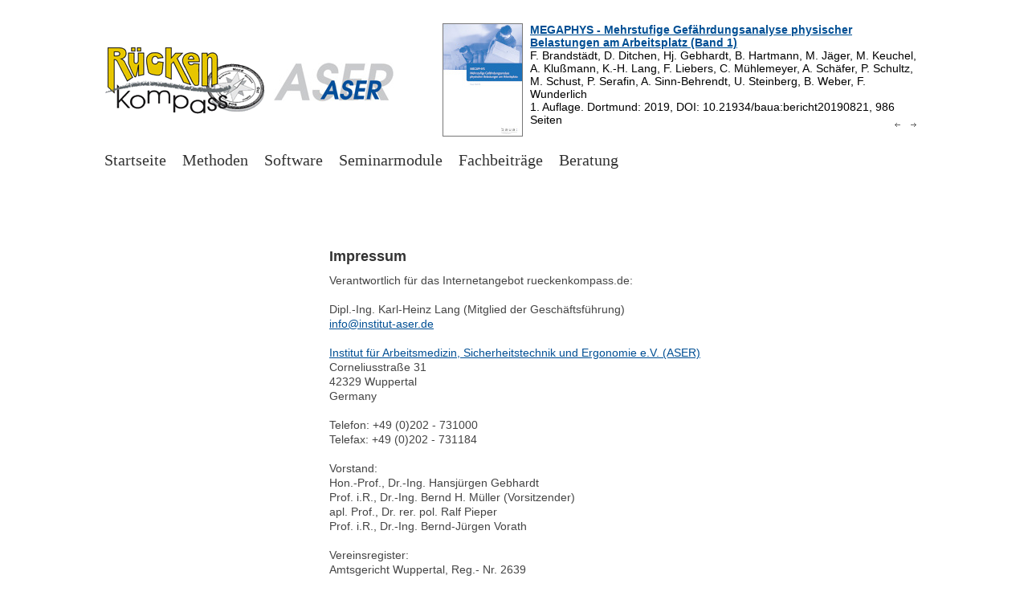

--- FILE ---
content_type: text/html; charset=UTF-8
request_url: http://rueckenkompass.de/out.php?idart=9
body_size: 4973
content:
<!DOCTYPE html PUBLIC "-//W3C//DTD XHTML 1.0 Transitional//EN" "http://www.w3.org/TR/xhtml1/DTD/xhtml1-transitional.dtd">
<html xmlns="http://www.w3.org/1999/xhtml">

<head>
<title>R&uuml;ckenkompass - Impressum</title>
<meta http-equiv="content-type" content="text/html;charset=utf-8" />
<meta name="language" content="de" />
<meta name="publisher" content="Institut ASER e.V." />
<meta name="audience" content="public" />
<meta name="content-group" content="de" />
<META name="description" property="og:description" content="Leitmerkmalmethoden: Beurteilung der Arbeitsbedingungen bei Belastungen des Muskel-Skelett-Systems" />
<META name="keywords" content="Leitmerkmalmethoden, Muskel-Skelett-System, physische und psychische Belastungen, Beurteilung der Arbeitsbedingungen, GefÃ¤hrdungsbeurteilung, Risikobeurteilung, Arbeitswissenschaft, Arbeitswirtschaft, altersgerechte und alternsgerechte Arbeitsgestaltung" />
<META name="robots" content="index, follow" />
<meta property="og:title" content="R&uuml;ckenkompass - Impressum" />
<meta property="og:type" content="website" />

  <meta http-equiv="Content-Type" content="text/html; charset=Windows-1252" />
  <link rel="shortcut icon" href="favicon.ico" />

  <!-- fancyBox libs, plugins, main JS und CSS -->
	<!-- Add jQuery library -->
  <script type="text/javascript" src="layouts/fancyapps/lib/jquery-1.7.2.min.js"></script>
	<!-- Add mousewheel plugin (this is optional) -->
  <script type="text/javascript" src="layouts/fancyapps/lib/jquery.mousewheel-3.0.6.pack.js"></script>
	<!-- Add fancyBox main JS and CSS files -->
  <script type="text/javascript" src="layouts/fancyapps/source/jquery.fancybox.js?v=2.0.6"></script>
  <link rel="stylesheet" type="text/css" href="layouts/fancyapps/source/jquery.fancybox.css?v=2.0.6" media="screen" />
	<!-- Add Button helper (this is optional) -->
	<!-- <link rel="stylesheet" type="text/css" href="layouts/fancyapps/source/helpers/jquery.fancybox-buttons.css?v=1.0.2" /> -->
	<!-- <script type="text/javascript" src="layouts/fancyapps/source/helpers/jquery.fancybox-buttons.js?v=1.0.2"></script> -->
	<!-- Add Thumbnail helper (this is optional) -->
	<!-- <link rel="stylesheet" type="text/css" href="layouts/fancyapps/source/helpers/jquery.fancybox-thumbs.css?v=1.0.2" /> -->
	<!-- <script type="text/javascript" src="layouts/fancyapps/source/helpers/jquery.fancybox-thumbs.js?v=1.0.2"></script> -->
	<!-- Add Media helper (this is optional) -->
	<!-- <script type="text/javascript" src="layouts/fancyapps/source/helpers/jquery.fancybox-media.js?v=1.0.0"></script> -->

  <script language="JavaScript" type="text/javascript" src="layouts/script.js"></script>
  <link rel="stylesheet" type="text/css" href="layouts/screen.css" />
  <link rel="stylesheet" type="text/css" media="print" href="layouts/print.css" />

	<link href="layouts/stepcarousel.css" rel="stylesheet" type="text/css">
	<script type="text/javascript" src="layouts/jquery/jquery-1.js"></script>
  <script type="text/javascript" src="layouts/stepcarousel.js">
    /***********************************************
    * Step Carousel Viewer script- (c) Dynamic Drive DHTML code library (www.dynamicdrive.com)
    * Visit http://www.dynamicDrive.com for hundreds of DHTML scripts
    * This notice must stay intact for legal use
    ***********************************************/
  </script>
</head>

<body>

<div id="RahmenGesamt">
  <div id="MenueHintergrund">

    <a href="out.php?idart="><img class="HeadLogoImg" src="img_files/logos/logo-rueckenkompass-0200.gif" alt="" title="zur Startseite" border="0"/></a>
    <a href="http://www.institut-aser.de/" target="aser"><img class="HeadLogoImg2" src="img_files/logos/ASER-rgb-150px.jpg" alt="" title="Institut ASER e.V." border="0"/></a>

    <div class="HeadContent">
      <script type="text/javascript">
  // http://www.dynamicdrive.com/dynamicindex4/stepcarousel.htm
  stepcarousel.setup({
    galleryid:      "mygallery", //id of carousel DIV
    beltclass:      "belt",      //class of inner "belt" DIV containing all the panel DIVs
    panelclass:     "panel",     //class of panel DIVs each holding content
    autostep:       {enable:true, moveby:1, pause:6000},
    panelbehavior:  {speed:1000, wraparound:true, wrapbehavior:"slide", persist:true}, 
    defaultbuttons: {enable:true, moveby: 1, leftnav: ["img_files/nav/arrow_left.png", 560, 120], rightnav: ["img_files/nav/arrow_right.png", -20, 120]},
    statusvars:     ["statusA-head", "statusB-head", "statusC-head"], //register 3 variables that contain current panel (start), current panel (last), and total panels
    contenttype:    ["inline"]   //content setting ["inline"] or ["external", "path_to_external_file"]
  })
</script>


<div id="mygallery" class="stepcarousel-header">
  <div class="belt">
<div style="left:0px;" class="panel"><table style="padding:0px; border-style:none; border-spacing:0px;"><tr><td style="vertical-align:top; padding-right:0.5em;">
<a href="out.php?idart=363"><img style="margin-right:1px; margin-bottom:5px; max-width:100px;" src="img_files/literatur/MEGAPHYS-Band-1-Leitmerkmalmethoden-2019-100px-r.jpg" alt="MEGAPHYS - Mehrstufige Gef&auml;hrdungsanalyse physischer Belastungen am Arbeitsplatz (Band 1)"  /></a>
</td><td style="vertical-align:top;">
<a style="font-weight:bold;" href="out.php?idart=363">MEGAPHYS - Mehrstufige Gef&auml;hrdungsanalyse physischer Belastungen am Arbeitsplatz (Band 1)</a><br />
F. Brandst&auml;dt, D. Ditchen, Hj. Gebhardt, B. Hartmann, M. J&auml;ger, M. Keuchel, A. Klu&szlig;mann, K.-H. Lang, F. Liebers, C. M&uuml;hlemeyer, A. Sch&auml;fer, P. Schultz, M. Schust, P. Serafin, A. Sinn-Behrendt, U. Steinberg, B. Weber, F. Wunderlich<br />
1. Auflage. Dortmund: 2019, DOI: 10.21934/baua:bericht20190821, 986 Seiten
</td></tr></table>
</div>
<div style="left:600px;" class="panel"><table style="padding:0px; border-style:none; border-spacing:0px;"><tr><td style="vertical-align:top; padding-right:0.5em;">
<a href="out.php?idart=356"><img style="margin-right:1px; margin-bottom:5px; max-width:100px;" src="img_files/literatur/A07-100px.jpg" alt="Heben und Tragen ohne Schaden"  /></a>
</td><td style="vertical-align:top;">
<a style="font-weight:bold;" href="out.php?idart=356">Heben und Tragen ohne Schaden</a><br />
Steinberg, U.; Windberg, H.-J.<br />
6. Auflage. Dortmund: 2011, ISBN: 978-3-88261-594-4, 18 Seiten
</td></tr></table>
</div>
<div style="left:1200px;" class="panel"><table style="padding:0px; border-style:none; border-spacing:0px;"><tr><td style="vertical-align:top; padding-right:0.5em;">
<a href="out.php?idart=357"><img style="margin-right:1px; margin-bottom:5px; max-width:100px;" src="img_files/literatur/A25-100px.jpg" alt="Ziehen und Schieben ohne Schaden"  /></a>
</td><td style="vertical-align:top;">
<a style="font-weight:bold;" href="out.php?idart=357">Ziehen und Schieben ohne Schaden</a><br />
Steinberg, U.; Caffier, G.; Liebers, F.; Behrendt, S.<br />
4. Auflage. Dortmund: 2008, ISBN: 978-3-88261-595-1, 17 Seiten
</td></tr></table>
</div>
<div style="left:1800px;" class="panel"><table style="padding:0px; border-style:none; border-spacing:0px;"><tr><td style="vertical-align:top; padding-right:0.5em;">
<a href="out.php?idart=358"><img style="margin-right:1px; margin-bottom:5px; max-width:100px;" src="img_files/literatur/A55-100px.jpg" alt="Manuelle Arbeit ohne Schaden"  /></a>
</td><td style="vertical-align:top;">
<a style="font-weight:bold;" href="out.php?idart=358">Manuelle Arbeit ohne Schaden</a><br />
U. Steinberg, F. Liebers, A. Klu&szlig;mann<br />
&Uuml;berarbeitete 3. Auflage. Dortmund: 2011, ISBN: 978-3-88261-699-6, 24 Seiten
</td></tr></table>
</div>
<div style="left:2400px;" class="panel"><table style="padding:0px; border-style:none; border-spacing:0px;"><tr><td style="vertical-align:top; padding-right:0.5em;">
<a href="out.php?idart=353"><img style="margin-right:1px; margin-bottom:5px; max-width:100px;" src="img_files/literatur/lv09_deckbl-100px.jpg" alt="Handlungsanleitung zur Beurteilung der Arbeitsbedingungen beim Heben und Tragen von Lasten (LV 9)"  /></a>
</td><td style="vertical-align:top;">
<a style="font-weight:bold;" href="out.php?idart=353">Handlungsanleitung zur Beurteilung der Arbeitsbedingungen beim Heben und Tragen von Lasten (LV 9)</a><br />
L&auml;nderausschuss f&uuml;r Arbeitsschutz und Sicherheitstechnik (LASI)<br />
Ausgabejahr 2001 - Seiten 36 - Format A4 - ISBN 3-9807775-0-2 
</td></tr></table>
</div>
<div style="left:3000px;" class="panel"><table style="padding:0px; border-style:none; border-spacing:0px;"><tr><td style="vertical-align:top; padding-right:0.5em;">
<a href="out.php?idart=354"><img style="margin-right:1px; margin-bottom:5px; max-width:100px;" src="img_files/literatur/lv29_deckbl-100px.jpg" alt="Handlungsanleitung zur Beurteilung der Arbeitsbedingungen beim Ziehen und Schieben von Lasten (LV 29)"  /></a>
</td><td style="vertical-align:top;">
<a style="font-weight:bold;" href="out.php?idart=354">Handlungsanleitung zur Beurteilung der Arbeitsbedingungen beim Ziehen und Schieben von Lasten (LV 29)</a><br />
L&auml;nderausschuss f&uuml;r Arbeitsschutz und Sicherheitstechnik (LASI)<br />
Ausgabejahr 2002 - Seiten 12 - Format A4 - ISBN 3-936415-25-2 
</td></tr></table>
</div>
<div style="left:3600px;" class="panel"><table style="padding:0px; border-style:none; border-spacing:0px;"><tr><td style="vertical-align:top; padding-right:0.5em;">
<a href="out.php?idart=355"><img style="margin-right:1px; margin-bottom:5px; max-width:100px;" src="img_files/literatur/lv57_deckbl-100px.jpg" alt="Handlungsanleitung zur Beurteilung der Arbeitsbedingungen bei manuellen Arbeitsprozessen (LV 57)"  /></a>
</td><td style="vertical-align:top;">
<a style="font-weight:bold;" href="out.php?idart=355">Handlungsanleitung zur Beurteilung der Arbeitsbedingungen bei manuellen Arbeitsprozessen (LV 57)</a><br />
L&auml;nderausschuss f&uuml;r Arbeitsschutz und Sicherheitstechnik (LASI)<br />
Ausgabejahr 2013 - Seiten 40 - Format A4 - ISBN 978-3-936415-74-2 
</td></tr></table>
</div>
<div style="left:4200px;" class="panel"><table style="padding:0px; border-style:none; border-spacing:0px;"><tr><td style="vertical-align:top; padding-right:0.5em;">
<a href="out.php?idart=348"><img style="margin-right:1px; margin-bottom:5px; max-width:100px;" src="img_files/literatur/BAuA_Leitmerkmalmethode_Manuelle_Arbeitsprozesse_2011-100px.jpg" alt="Leitmerkmalmethode Manuelle Arbeitsprozesse 2011 &ndash; Bericht &uuml;ber die Erprobung, Validierung und Revision"  /></a>
</td><td style="vertical-align:top;">
<a style="font-weight:bold;" href="out.php?idart=348">Leitmerkmalmethode Manuelle Arbeitsprozesse 2011 &ndash; Bericht &uuml;ber die Erprobung, Validierung und Revision</a><br />
Die BAuA hat den Forschungsbericht zum Projekt F 2195 herausgegeben, welches vom Institut ASER e.V. (Wuppertal) durchgef&uuml;hrt wurde.
</td></tr></table>
</div>
<div style="left:4800px;" class="panel"><table style="padding:0px; border-style:none; border-spacing:0px;"><tr><td style="vertical-align:top; padding-right:0.5em;">
<a href="out.php?idart=323"><img style="margin-right:1px; margin-bottom:5px; max-width:100px;" src="img_files/logos/l-rueckenkompass-100.gif" alt="Der R&uuml;ckenkompass-Film"  /></a>
</td><td style="vertical-align:top;">
<a style="font-weight:bold;" href="out.php?idart=323">Der R&uuml;ckenkompass-Film</a><br />
Das R&uuml;ckenkompass-Video stellt vier erprobte Methoden vor, die die Analyse und Beurteilung der Belastungssituation des Menschen am Arbeitsplatz und seine Auswirkungen auf das Muskel-Skelett-System erlauben.
</td></tr></table>
</div>
  </div>
</div>

<div style="width:600px;">
  <div class="stepcarousel-nav-left">
<!--    <a href="javascript:stepcarousel.stepBy("mygallery",%20-1)">Zur&uuml;ck</a> / <a href="javascript:stepcarousel.stepBy(&#039;mygallery&#039;,%201)">Vor</a> -->
  </div>
  <div class="stepcarousel-nav-right">
<!--    <span id="statusA">5 </span> / <span id="statusC">5 </span> -->
  </div>
</div>



    </div>

    <span class="MainMenue">
<span class="MainMenueNormal"><a href="out.php?idart=1"  >Startseite</a>
</span>&nbsp;&nbsp;
<span class="MainMenueNormal"><a href="out.php?idart=18"  >Methoden</a>
</span>&nbsp;&nbsp;
<span class="MainMenueNormal"><a href="out.php?idart=324"  >Software</a>
</span>&nbsp;&nbsp;
<span class="MainMenueNormal"><a href="out.php?idart=267"  >Seminarmodule</a>
</span>&nbsp;&nbsp;
<span class="MainMenueNormal"><a href="out.php?idart=350"  >Fachbeitr&auml;ge</a>
</span>&nbsp;&nbsp;
<span class="MainMenueNormal"><a href="out.php?idart=268"  >Beratung</a>
</span>&nbsp;&nbsp;
&nbsp;</span>
<span class="SubMenue">
&nbsp;</span>


    <div id="Quickmenue">
      <!--%QUICKMENUE%-->
    </div>

    <div id="ContentLeft">
    
<br />



    </div>

<!--    
    <div id="ContentNavbar">
    Sie befinden sich hier: <span class="navbarbold">Impressum</span>
    </div>
-->

    <div id="ContentMain">
      <a name="Impressum" title="1 Impressum"></a><h1>Impressum</h1>
Verantwortlich f&uuml;r das Internetangebot rueckenkompass.de:<br />
<br />
Dipl.-Ing. Karl-Heinz Lang (Mitglied der Gesch&auml;ftsf&uuml;hrung)<br />
<a href="mailto:info@institut-aser.de">info@institut-aser.de</a><br />
<br />
<a href="http://www.institut-aser.de" title="http://www.institut-aser.de"   >Institut f&uuml;r Arbeitsmedizin, Sicherheitstechnik und Ergonomie e.V. (ASER)</a><br />
Corneliusstra&szlig;e 31<br />
42329 Wuppertal<br />
Germany<br />
<br />
Telefon: +49 (0)202 - 731000<br />
Telefax: +49 (0)202 - 731184<br />
<br />
Vorstand:<br />
Hon.-Prof., Dr.-Ing. Hansj&uuml;rgen Gebhardt<br />
Prof. i.R., Dr.-Ing. Bernd H. M&uuml;ller (Vorsitzender)<br />
apl. Prof., Dr. rer. pol. Ralf Pieper<br />
Prof. i.R., Dr.-Ing. Bernd-J&uuml;rgen Vorath<br />
<br />
Vereinsregister:<br />
Amtsgericht Wuppertal, Reg.- Nr. 2639<br />
<br />
<a name="Urheberrechte" title="2 Urheberrechte"></a><h2>Urheberrechte</h2>
Alle Webseiten des Institut ASER unterliegen dem gesetzlich gesch&uuml;tzten Urheberrecht. Dies gilt f&uuml;r ihre Struktur und s&auml;mtliche darin enthaltenen Funktionalit&auml;ten, Informationen, Daten, Texte, Bild- und Tonmaterialien sowie alle zur Funktionalit&auml;t dieser Webseiten eingesetzten Komponenten. Der Nutzer darf die Inhalte im Rahmen der angebotenen Funktionalit&auml;ten der Webseiten f&uuml;r seinen pers&ouml;nlichen Gebrauch nutzen. Im &uuml;brigen erwirbt er keine Rechte an den Inhalten und Programmen. Das Institut ASER ist bestrebt, in seinem Internet-Auftritt die Urheberrechte der verwendeten Grafiken, Tondokumente und Texte zu beachten.<br />
<br />
<a name="Copyright" title="2 Copyright"></a><h2>Copyright</h2>
Copyright &copy; Institut ASER e.V. <br />
<br />
Alle Rechte vorbehalten. Jegliche Vervielf&auml;ltigung oder Weiterverbreitung in jedem Medium als Ganzes oder in Teilen bedarf der schriftlichen Zustimmung des Institutes ASER.<br />




      <br /><br /><br />
      <div id="ContentFooter">
        <center>
<a href="out.php?idart=9&amp;oc=0"   title="R&uuml;ckenkompass - Impressum">Impressum</a>&nbsp;&nbsp;
<a href="out.php?idart=361&amp;oc=0"   title="Datenschutzerkl&auml;&curren;rung">Datenschutzerkl&auml;rung</a>&nbsp;&nbsp;
<a href="out.php?idart=269&amp;oc=0"   title="Kontakt">Kontakt</a>&nbsp;&nbsp;
<a href="out.php?idart=273&amp;oc=0"   title="R&uuml;ckenkompass Gesamt&uuml;bersicht (Sitemap)">Inhalts&uuml;bersicht</a>&nbsp;&nbsp;
</center>



      </div>
    </div>

    <div id="ContentRight">
      <div id="google_translate_element" style="min-height:4em;"></div><script>
function googleTranslateElementInit() {
  new google.translate.TranslateElement({
    pageLanguage: &#039;de&#039;,
    includedLanguages: &#039;af,sq,ar,bg,zh-TW,zh-CN,da,de,en,et,fi,fr,gl,el,iw,hi,id,ga,is,it,ja,yi,ca,ko,ht,hr,lv,lt,ms,mt,mk,nl,no,fa,pl,pt,ro,ru,sv,sr,sk,sl,es,sw,tl,th,cs,tr,uk,hu,vi,cy,be&#039;
  }, &#039;google_translate_element&#039;);
}
</script><script src="http://translate.google.com/translate_a/element.js?cb=googleTranslateElementInit"></script>



<br />





    </div>

  </div>
</div>

</body>
</html>


--- FILE ---
content_type: text/css
request_url: http://rueckenkompass.de/layouts/screen.css
body_size: 10968
content:
body {
  background-color:#ffffff;
  font-family:Arial,sans-serif;
  color:#000000;
}


div#RahmenGesamt {
  text-align: left;
  margin: 0 auto;
  width: 1020px;
}

div#MenueHintergrund {
  position: absolute; 
  width: 1020px; 
  clip: rect(0px 1020px 30000px 0px);
  padding-left:20px;
}

.HeadLogoImg {
  position: absolute; 
  left: 0px; 
  top: 50px; 
  border:none; 
}

.HeadLogoImg2 {
  position: absolute; 
  left: 210px; 
  top: 70px; 
  border:none; 
}

.HeadContent {
  position: absolute; border:none; right: 20px; top: 0px; width: 600px;
  font-family:Arial;font-size:14px;font-weight:normal;font-style:normal;text-decoration:none;letter-spacing:0.0em;
}


.MainMenue {
  position: absolute; 
  left: 0px;
  top: 180px;
  font-family:Arial Black;font-size:20px;font-weight:normal;font-style:normal;text-decoration:none;letter-spacing:0.0em;
}
.MainMenueNormal a {color:#333333;text-decoration:none;}
.MainMenueHigh   a {color:#004f94;text-decoration:none;}


.SubMenue {
  position: absolute; 
  left: 0px;
  top:210px;
  font-family:Arial Black;font-size:14px;font-weight:normal;font-style:normal;text-decoration:none;letter-spacing:0.0em;
}
.SubMenueDot {font-family:Arial Black;font-size:14px;font-weight:normal;font-style:normal;text-decoration:none;letter-spacing:0.0em;color:#004f94;}
.SubMenueNormal a {color:#333333;text-decoration:none;}
.SubMenueHigh   a {color:#004f94;text-decoration:none;}


div#Quickmenue {
  position: absolute; 
  left:0px; 
  top:0px;
  font-family:Arial;font-size:14px;font-weight:normal;font-style:normal;text-decoration:none;letter-spacing:0.0em;
  color:#444444;
  line-height:1.3em;
}
.QuickmenueText, a.QuickmenueText, a.QuickmenueText:visited, a.QuickmenueText:hover {
  font-size:0.9em; 
  color:#000000; 
  font-family:arial,helvetica,sans-serif;
  text-decoration:none;
  font-weight:normal;
}


div#ContentNavbar {
  position: absolute; 
  left:0px; 
  top:260px;
  width:980px;
  font-family:Arial;font-size:14px;font-weight:normal;font-style:normal;text-decoration:none;letter-spacing:0.0em;
  color:#444444;
  line-height:1.3em;
}


div#ContentLeft {
  position: absolute; 
  left:0px; 
  top:290px;
  color:#666666;
  width:220px;
  font-family:Arial;font-size:14px;font-weight:normal;font-style:normal;text-decoration:none;letter-spacing:0.0em;
  line-height:1.2em;
  padding-bottom:20px;
}


div#ContentMain {
  position: absolute; 
  left:280px; 
  top:290px;
  width:480px;
  font-family:Arial;font-size:14px;font-weight:normal;font-style:normal;text-decoration:none;letter-spacing:0.0em;
  color:#444444;
  line-height:1.3em;
  padding-bottom:20px;
  min-height:800px;
}


div#ContentRight {
  position: absolute; 
  left: 800px;
  top: 290px;
  width: 220px;
  font-family:Arial;font-size:14px;font-weight:normal;font-style:normal;text-decoration:none;letter-spacing:0.0em;
  line-height:1.2em;
  padding-bottom:20px;
}


div#ContentFooter {
  position: absolute; 
  bottom:10px;
  left:-280px;
  width: 1020px;
  background-color:#cccccc;
  color:#ffffff;
  padding:5px;
  font-family:Arial;font-size:14px;font-weight:normal;font-style:normal;text-decoration:none;letter-spacing:0.0em;
  line-height:1.2em;
}


.MenueMainOn {
  position:         static;
  height:           1.5em;
  vertical-align:   middle;
  color:            #004f94;
  font-weight:      bold;
  padding-left:     1.3em;
  line-height:      1.5em;
  background-image:    url(../img_files/layout/icon-link-extern.gif);
  background-repeat:   no-repeat;
  background-position: left;
}

.MenueMainOff {
  position:         static;
  height:           1.5em;
  vertical-align:   middle;
  padding-left:     1.3em;
  line-height:      1.5em;
  background-image:    url(../img_files/layout/icon-link.gif);
  background-repeat:   no-repeat;
  background-position: left;

}
.MenueMainOnLink {
  font-size:1.2em; 
  font-weight:bold; 
  color:#004f94;
  font-family:arial,helvetica,sans-serif; 
  text-decoration:none;
}
.MenueMainOffLink {
  font-size:1.2em; 
  font-weight:normal; 
  color:#000000; 
  font-family:arial,helvetica,sans-serif; 
  text-decoration:none;
}

.MenueSubOn {
  position:         static;
  height:           1.2em;
  line-height:      1.2em;
  padding-left:     1.5em;
  vertical-align:   middle;
  color:            #004f94;
  font-weight:      bold;
}
.MenueSubOff {
  position:         static;
  height:           1.2em;
  line-height:      1.2em;
  padding-left:     1.5em;
  vertical-align:   middle;
}
.MenueSubOnLink {
  font-size:0.9em; 
  font-weight:bold; 
  color:#004f94;
  font-family:arial,helvetica,sans-serif; 
  text-decoration:none;
}
.MenueSubOffLink {
  font-size:0.9em; 
  font-weight:normal; 
  font-family:arial,helvetica,sans-serif; 
  text-decoration:none;
}


.KastenBlau {
  background-color:#004f94;
  color:#ffffff;
  padding:12px;
}
.KastenBlau a {color:#ffffff;text-decoration:underline;}

.KastenGrau {
  background-color:#cccccc;
  color:#000000;
  padding:12px;
}
.KastenGrau a {color:#004f94;text-decoration:underline;}

.KastenSchwarz {
  background-color:#333333;
  color:#ffffff;
  padding:12px;
}
.KastenSchwarz a {color:#ffffff;text-decoration:underline;}


h1 {
  font-family:Arial;
  font-size:18px;
  font-weight:bold;
  font-style:normal;
  text-decoration:none;
  color:#333333;
  letter-spacing:0.0em;
}

h2 {
  font-family:Arial;
  font-size:16px;
  font-weight:bold;
  font-style:normal;
  text-decoration:none;
  color:#333333;
  letter-spacing:0.0em;
}

h3 {
  font-family:Arial;
  font-size:14px;
  font-weight:bold;
  font-style:normal;
  text-decoration:none;
  color:#333333;
  letter-spacing:0.0em;
}


sup {font-size:0.7em; vertical-align: 0.3em;}
sub {font-size:0.7em;}


a {color:#004f94;text-decoration:underline;}
a.link-icon {
  padding-left:        1.3em;
  line-height:         1.5em;
  background-image:    url(../img_files/layout/icon-link.gif);
  background-repeat:   no-repeat;
  background-position: left;
}
a.link-icon-extern {
  padding-left:        1.3em;
  line-height:         1.5em;
  background-image:    url(../img_files/layout/icon-link-extern.gif);
  background-repeat:   no-repeat;
  background-position: left;
}


/* CSS Info-Box */
/* <div class="infobox"><a href="#">Schl�sselwort<span>Dieser Text wird beim �berfahren mit dem Mauszeiger in einer Inobox gezeigt</span></a></div> */
.infobox {color:#000000;}
.infobox a {text-decoration:none;color:#000000;border-bottom:1px dotted black;}
.infobox a:hover {width:200px;color:#000000;}
.infobox a span {display:none;}
.infobox a:hover span {
  position:absolute;
  display:block;
  width:200px;
  padding:2px;
  border:1px solid black;
  color:#000000;
  font-size:0.8em;
  background-color:#ffffcc;
}


/* Inhaltsverzeichnis */
.toc {
  margin:0px;padding:0.5em 0.5em 0.5em 0.5em;border-width:1px;border-style:solid;border-color:#aaaaaa;font-size:0.9em;
}
.toc ul {list-style:none;padding:0.0em;margin:0.0em;}
.toc1 {padding-left:0.0em;}
.toc2 {padding-left:0.5em;}
.toc3 {padding-left:1.0em;}
.toc4 {padding-left:1.5em;}
.toc5 {padding-left:2.0em;}
.toc6 {padding-left:2.5em;}


/* Grafik-Einbindung */
.imgborder      {margin:5px;padding:3px;border-width:1px;border-style:solid;border-color:#aaaaaa;font-size:0.8em;}
.imgborderleft  {margin:5px;padding:3px;border-width:1px;border-style:solid;border-color:#aaaaaa;font-size:0.8em;float:left;}
.imgborderright {margin:5px;padding:3px;border-width:1px;border-style:solid;border-color:#aaaaaa;font-size:0.8em;float:right;}

.imgdef   {margin:2px 2px 2px 2px;padding:0px;font-size:0.8em;}
.imgleft  {margin:2px 6px 2px 2px;padding:0px;font-size:0.8em;float:left;}
.imgright {margin:6px 2px 2px 2px;padding:0px;font-size:0.8em;float:right;}


/*  Standard-Tabelle fuer Wiki-Syntax [[table: ...]] */
.tab_norm {border-collapse:collapse; empty-cells:show;margin-top:0.5em;}
.td_norm  {border:thin solid #000000; padding:2px 5px;}


/*  Datenbank-Bausteine: Tabellen-Darstellung */
.tab_db          {background-color:#d4d0c8; border-style:none; border-width:1px; border-spacing:1px; border-color:#d4d0c8; empty-cells:show;}
.tab_head        {color:white; font-weight:normal; background-color:#0a246a; text-decoration:none; font-family:MS Shell Dlg,arial,helvetica,sans-serif; height:1.6em; vertical-align:middle;}
.tab_cell        {font-family:MS Shell Dlg,arial,helvetica,sans-serif;}
tr.tab_row       {background-color:#ffffff;}
tr.tab_row:hover {background-color:#e3e5f2;}
tr.tab_row_h     {background-color:#c3c5d2;}

/*  Datenbank-Bausteine: Navigations-Schalter */
ul#db_nav {
  margin-top:10px; margin-bottom:10px; margin-left:0px; padding:0px;
  text-align:center;
}
ul#db_nav li {
  list-style:none;
  display:inline;
  margin:0px; padding:0px;
}
ul#db_nav a, ul#navigation span {
  float:left; min-width:3em;
  margin-right:0.0em; margin-left:0em; margin-top:0em; margin-bottom:0em; padding:0.2em 0.5em;
  font-family:MS Shell Dlg,arial; font-size:1.0em; text-decoration:none; font-weight:normal;
  border:2px solid #333333;
  border-left-color:#ffffff; border-top-color:#ffffff;
  color:#000000; background-color:#d4d0c8;
}
ul#db_nav div {
   height:0px; margin:0px; padding:0px;
   clear:left;
}


/*  Veranstaltungskalender */
.cal_tab       { background-color:#d4d0c8; border-style:none; border-width:1px; border-spacing:1px; border-color:#d4d0c8; empty-cells:show; }
.cal_head, a.cal_head, a:visited.cal_head { color:#ffffff; font-weight:normal; background-color:#014e9a; text-decoration:none; font-family:MS Shell Dlg,arial,helvetica,sans-serif; height:1.6em; vertical-align:middle; }
.past          { background-color:#ffffff; }
.present       { background-color:#ffffff; border:2px solid #ff0000; }
.future        { background-color:#ffffff; }
.day_normal    { color:#000000; }
.day_saso      { color:#ff0000; }
.statusonline  { color:#000000; }
.statusoffline { color:#aaaaaa; }


/*  BiFra */
.bif_h1 {font-size:1.0em;font-weight:bold;margin-top:2.0em;}
.bif_h2 {font-size:1.0em;font-weight:bold;}
.bif_txt {font-size:1.0em;font-weight:normal;font-style:normal;}
.bif_h1v {font-size:1.0em;font-weight:bold;margin-top:2.0em;}
.bif_h2v {font-size:1.0em;font-weight:normal;}
.bif_knlink {font-size:1.0em;color:#ffffff;background:#0000ff;}


/* fancyBox, benutzerdefinierte Formate */
#fancybox-loading, .fancybox-close, .fancybox-prev span, .fancybox-next span {
	background-image: url('fancybox_sprite.png');
}

.fancy1 .fancybox-title {
  font-weight: normal;
  text-align : left;
}

.fancy1 span {
  float: right;
}
.fancy1 .fancybox-skin {
  box-shadow: 0 0 1px #222;
  color: #000000;
  background-color: #dddddd;
}


--- FILE ---
content_type: text/css
request_url: http://rueckenkompass.de/layouts/stepcarousel.css
body_size: 880
content:
/* stepcarousel Slider */

.stepcarousel-header {
	position: relative; 
	overflow: scroll; 
	width: 600px; 
	height: 150px;
	margin: 20px 0 0 0;
}

.stepcarousel-header .belt {
	position: absolute; 
	left: 0;
	top: 0;
}

.stepcarousel-header .panel {
    position: absolute; 
    float: none; 
	overflow: hidden; 
	margin: 0 20px 0 0; 
	width: 600px; 
}

.stepcarousel-header .panel P {
	margin: 0;
}




.stepcarousel {
	position: relative; 
	overflow: scroll; 
	width: 480px; 
	height: 150px;
	margin: 20px 0 0 0;
}

.stepcarousel .belt {
	position: absolute; 
	left: 0;
	top: 0;
}

.stepcarousel .panel {
    position: absolute; 
    float: none; 
	overflow: hidden; 
	margin: 0 20px 0 0; 
	width: 480px; 
}

.stepcarousel .panel P {
	margin: 0;
}

.stepcarousel-nav-left {
	margin: 10px 0 0 0;
	float: left;
}

.stepcarousel-nav-right {
	margin: 10px 0 0 0;
	float: right;
}



--- FILE ---
content_type: text/javascript
request_url: http://rueckenkompass.de/layouts/script.js
body_size: 4937
content:
// script.js
// zentrale JavaScript-Datei


// Eigene FileBrowser fuer tinyMCE
function myFileBrowser (field_name, url, type, win) {
  // alert("Field_Name: " + field_name + "\nURL: " + url + "\nType: " + type + "\nWin: " + win);
  var fileBrowserWindow = new Array();
  var searchString = "?path_cms=" + cmsPATH + "&opt_file=" + cmsOPTFILE + "&sid=" + cmsSID + "&actfile=" + url;
  if (searchString.length < 1) {
    searchString = "?";
  }
  fileBrowserWindow["file"] = cmsURL + searchString + "&type=" + type;
  fileBrowserWindow["title"] = "File Browser";
  fileBrowserWindow["width"] = "500";
  fileBrowserWindow["height"] = "360";
  fileBrowserWindow["close_previous"] = "no";
  tinyMCE.openWindow(fileBrowserWindow, {
    window : win,
    input : field_name,
    resizable : "yes",
    inline : "yes"
  });
  return false;
}


// Grafikwechsel allgemein
function swapPic (ImgName, ImgUrl) {
  if (document.images) document.images[ImgName].src=ImgUrl;
}


// Neues Browserfenster
function NewBrowserWin (url, name, options) {
  if (!name) { 
    name="NewBrowserWin";
  }
  if (!options) { 
    options="menubar=no,toolbar=no,status=no,scrollbars=yes,resizable=yes,dependent=yes,width=600,height=400";
  }
  NextPage=window.open(url, name, options);
}


// Wechsel der Hintergrundfarbe
function SetbackgroundColor (theElement, theColor) {
  theElement.style.backgroundColor = theColor;
  return true;
}

function doLink(ziel) {
  location.href=ziel;
}


// fancyBox, benutzerdefinierte Effekte
// siehe http://fancyapps.com/fancybox/#docs
$(".fancy1").fancybox({
	wrapCSS         : 'fancy1',     // siehe Stylesheet
  openEffect      : 'none',       // 'none', 'elastic', 'fade'
  closeEffect     : 'none',       // 'none', 'elastic', 'fade'
  nextEffect      : 'none',       // 'none', 'elastic', 'fade'
  prevEffect      : 'none',       // 'none', 'elastic', 'fade'
  openSpeed       : 'slow',       // 'slow', 'normal', 'fast'
  closeSpeed      : 'fast',       // 'slow', 'normal', 'fast'
  nextSpeed       : 'fast',       // 'slow', 'normal', 'fast'
  prevSpeed       : 'fast',       // 'slow', 'normal', 'fast'

  padding         : 10,           // Space inside fancyBox around content. Can be set as array - [top, right, bottom, left]. Integer, Array; Default value: 15 
  margin          : 20,           // Minimum space between viewport and fancyBox. Can be set as array - [top, right, bottom, left]. Right and bottom margins are ignored if content dimensions exceeds viewport. Integer, Array; Default value: 20 
  width           : 600,          // Default width for 'iframe' and 'swf' content. Also for 'inline', 'ajax' and 'html' if 'autoSize' is set to 'false'. Can be numeric or 'auto'. Number, String; Default value: 800
  height          : 'auto',       // Default height for 'iframe' and 'swf' content. Also for 'inline', 'ajax' and 'html' if 'autoSize' is set to 'false'. Can be numeric or 'auto'. Number, String; Default value: 600
  minWidth        : 600,          // Minimum width fancyBox should be allowed to resize to. Number; Default value: 100
  minHeight       : 300,          // Minimum height fancyBox should be allowed to resize to. Number; Default value: 100
  maxWidth        : 9999,         // Maximum width fancyBox should be allowed to resize to. Number; Default value: 9999
  maxHeight       : 9999,         // Maximum height fancyBox should be allowed to resize to. Number; Default value: 9999 
  autoSize        : true,         // If true, then sets both autoHeight and autoWidth to true. Boolean; Default value: true
  autoHeight      : false,        // If set to true, for 'inline', 'ajax' and 'html' type content width is auto determined. If no dimensions set this may give unexpected results. Boolean; Default value: false
  autoWidth       : false,        // If set to true, for 'inline', 'ajax' and 'html' type content height is auto determined. If no dimensions set this may give unexpected results. Boolean; Default value: false
  scrolling       : 'auto',       // Set the overflow CSS property to create or hide scrollbars. Can be set to 'auto', 'yes', or 'no'

  arrows          : true,         // Weiter- Zur�ck-Pfeile anzeigen
	closeBtn        : true,         // Close-Button oben rechts anzeigen
	closeClick      : true,         // Klick in die Bildmitte entspricht close
  mouseWheel      : true,         // Mausrad entspricht weiter/zur�ck
  loop            : false,        // Next beim letzten Element f�hrt zum ersten Element
  autoPlay        : false,        // If set to true, slideshow will start after opening the first gallery item
  playSpeed       : 100,          // Slideshow speed in milliseconds 
	helpers : {
		title : {
	 		type : 'inside'             // 'inside', 'outside', 'over'
		},
		overlay : {
			css : {
				'background-color' : '#eee'
			}
		}
	}
});

